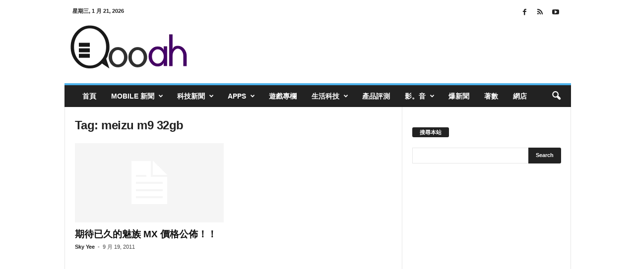

--- FILE ---
content_type: text/html; charset=utf-8
request_url: https://www.google.com/recaptcha/api2/aframe
body_size: 267
content:
<!DOCTYPE HTML><html><head><meta http-equiv="content-type" content="text/html; charset=UTF-8"></head><body><script nonce="tp4vks2vrNULNUlQJ4ZYkQ">/** Anti-fraud and anti-abuse applications only. See google.com/recaptcha */ try{var clients={'sodar':'https://pagead2.googlesyndication.com/pagead/sodar?'};window.addEventListener("message",function(a){try{if(a.source===window.parent){var b=JSON.parse(a.data);var c=clients[b['id']];if(c){var d=document.createElement('img');d.src=c+b['params']+'&rc='+(localStorage.getItem("rc::a")?sessionStorage.getItem("rc::b"):"");window.document.body.appendChild(d);sessionStorage.setItem("rc::e",parseInt(sessionStorage.getItem("rc::e")||0)+1);localStorage.setItem("rc::h",'1768996863697');}}}catch(b){}});window.parent.postMessage("_grecaptcha_ready", "*");}catch(b){}</script></body></html>

--- FILE ---
content_type: text/html; charset=utf-8
request_url: https://www.google.com/recaptcha/api2/aframe
body_size: -247
content:
<!DOCTYPE HTML><html><head><meta http-equiv="content-type" content="text/html; charset=UTF-8"></head><body><script nonce="DGg5OyzG1p9ZZhGQda6BuQ">/** Anti-fraud and anti-abuse applications only. See google.com/recaptcha */ try{var clients={'sodar':'https://pagead2.googlesyndication.com/pagead/sodar?'};window.addEventListener("message",function(a){try{if(a.source===window.parent){var b=JSON.parse(a.data);var c=clients[b['id']];if(c){var d=document.createElement('img');d.src=c+b['params']+'&rc='+(localStorage.getItem("rc::a")?sessionStorage.getItem("rc::b"):"");window.document.body.appendChild(d);sessionStorage.setItem("rc::e",parseInt(sessionStorage.getItem("rc::e")||0)+1);localStorage.setItem("rc::h",'1768996864582');}}}catch(b){}});window.parent.postMessage("_grecaptcha_ready", "*");}catch(b){}</script></body></html>